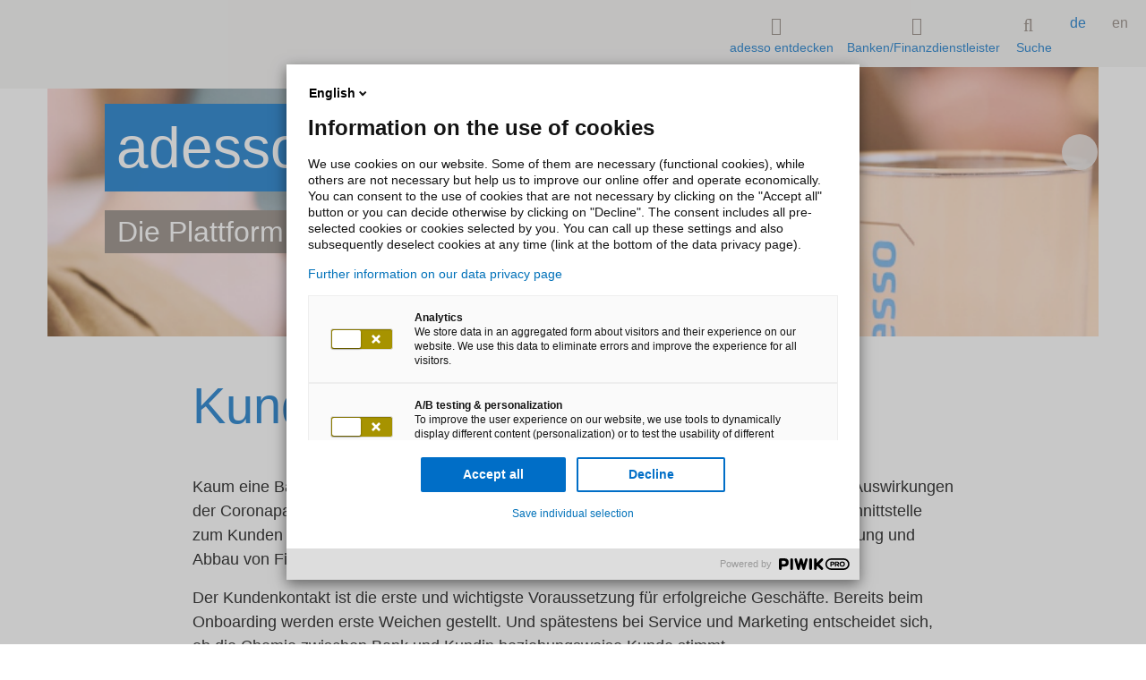

--- FILE ---
content_type: text/html;charset=utf-8
request_url: https://www.adesso.de/de/branchen/banken-finanzdienstleister/leistungen/adesso-financial-platform/index.jsp?sh_uri=/Home
body_size: 11107
content:

	
<!doctype html>
<html class="no-js" lang="de">
	<head>
	<script type="text/javascript">
		window.DY = window.DY || {};
		window.fsIceId = "9876751";
DY.recommendationContext = { type: "OTHER", lng: "de_DE" };
	</script>
		<meta charset="UTF-8">
		<meta http-equiv="x-ua-compatible" content="ie=edge">
		<meta http-equiv="X-UA-Compatible" content="IE=edge">
		<meta http-equiv="expires" content="43200">
		<title>adesso financial platform -  Die Plattform für Banken</title>
		<meta property="og:title" content="adesso financial platform -  Die Plattform für Banken">
		<meta name="twitter:card" content="summary" />
		<meta name="twitter:site" content="@adesso_SE" />
		<meta property="og:type" content="website">
		<meta property="og:image" content="https://www.adesso.de/adesso-de/global/fotos/stills-moods/adesso-glas_W850xH425_CUTOUT.jpg">
		<meta name="description" content="Mit der adesso financial platform (afp) haben Sie umfangreiche Möglichkeiten, um Ihre Kernfunktionen und Prozesse optimal für Nutzerinnen und Nutzer zu gestalten.">
		<meta property="og:description" content="Mit der adesso financial platform (afp) haben Sie umfangreiche Möglichkeiten, um Ihre Kernfunktionen und Prozesse optimal für Nutzerinnen und Nutzer zu gestalten." />
		<meta name="viewport" content="width=device-width, initial-scale=1, maximum-scale=5, user-scalable=no, shrink-to-fit=no">
		<meta name="robots" content="index, follow">
			<meta property="og:url" content="https://www.adesso.de/de/branchen/banken-finanzdienstleister/leistungen/adesso-financial-platform/index.jsp" />
<link rel="alternate" href="https://www.adesso.de/en/adesso-branch-solutions/banken-finanzdienstleister/leistungen/adesso-financial-platform/index.jsp" hreflang="en-GB">
		<link rel="icon" href="/technisches/layout/bilder/favicons/favicon-svg.svg" sizes="any">
		<link rel="apple-touch-icon" href="/technisches/layout/bilder/favicons/apple-touch-icon.png" sizes="180x180">
		<link rel="mask-icon" href="/technisches/layout/bilder/favicons/safari-pinned-tab.svg" color="#5bbad5">
		<!-- <link rel="manifest" href="/technisches/layout/bilder/favicons/manifest-json.json"> -->
		<link rel="icon" href="/technisches/layout/bilder/favicon.ico" sizes="32x32">
		<meta name="msapplication-TileColor" content="#ffffff">
		<meta name="theme-color" content="#ffffff">
			<link rel="dns-prefetch" href="//adesso-group.containers.piwik.pro">
		<link rel="preload" href="/technisches/layout/schriftarten/klavika-regular-woff2.woff2" as="font" type="font/woff2" crossorigin="anonymous"> 
		<link rel="preload" href="/technisches/layout/schriftarten/klavika-medium-woff2.woff2" as="font" type="font/woff2" crossorigin="anonymous">
		<link rel="preload" href="/technisches/layout/schriftarten/klavika-light-woff2.woff2" as="font" type="font/woff2" crossorigin="anonymous">  
		<link rel="stylesheet" href="/technisches/layout/css/fontawesome.css" media="all"> 
		<link rel="stylesheet" href="/technisches/layout/css/base-fs.css?v=3431908" media="all">
		<link rel="stylesheet" href="/technisches/layout/css/style.css?v=3627445" media="screen, speech"> 
		<link rel="stylesheet" href="/technisches/layout/css/druck-css.css?v=1436298" media="print">
			<link rel="alternate" type="application/rss+xml" title="adesso bloggt! " href="https://www.adesso.de/de/news/blog/blog-rss.xml"/>
			<link rel="alternate" type="application/rss+xml" title="News aus der adesso-Welt." href="https://www.adesso.de/de/news/rss-feed.xml"/>
			<script defer type="nomodule" src="https://cdn.adesso-group.com/adwc/1.2.0/cjs/adesso-website-webcomponents.cjs.js"></script>
			<script defer type="module" src="https://cdn.adesso-group.com/adwc/1.2.0/esm/adesso-website-webcomponents.js"></script>
<script>
	if(typeof window.dataLayer === "undefined") {
		window.dataLayer = [];
	}
</script>
	</head><body id="page-top" data-spy="scroll" data-target=".navbar-fixed-top" itemscope itemtype="http://schema.org/WebPage">
<script type="text/javascript">
(function (window, document, dataLayerName, id)
    {
        window[dataLayerName] = window[dataLayerName] || [], window[dataLayerName].push(
            {
                start: (new Date).getTime(),
                event: "stg.start"
            }
        );
        var scripts = document.getElementsByTagName('script')[0],
            tags = document.createElement('script');
        function stgCreateCookie(a, b, c) {
            var d = "";
            if (c)
            {
                var e = new Date;
                e.setTime(e.getTime() + 24 * c * 60 * 60 * 1e3), d = "; expires=" + e.toUTCString()
            }
            document.cookie = a + "=" + b + d + "; path=/"
        }
        var isStgDebug = (window.location.href.match("stg_debug") || document.cookie.match("stg_debug")) && !window.location.href.match("stg_disable_debug");
        stgCreateCookie("stg_debug", isStgDebug ? 1 : "", isStgDebug ? 14 : -1);
        var qP = [];
        dataLayerName !== "dataLayer" && qP.push("data_layer_name=" + dataLayerName), isStgDebug && qP.push("stg_debug");
        var qPString = qP.length > 0 ? ("?" + qP.join("&")) : "";
        tags.async = !0, tags.src = "//adesso-group.containers.piwik.pro/" + id + ".js" + qPString, scripts.parentNode.insertBefore(tags, scripts);
        !function (a, n, i) {
            a[n] = a[n] || {};
            for (var c = 0; c < i.length; c++) !function (i) {
                a[n][i] = a[n][i] || {}, a[n][i].api = a[n][i].api || function ()
                {
                    var a = [].slice.call(arguments, 0);
                    "string" == typeof a[0] && window[dataLayerName].push(
                        {
                            event: n + "." + i + ":" + a[0],
                            parameters: [].slice.call(arguments, 1)
                        }
                    )
                }
            }(i[c])
        }(window, "ppms", ["tm", "cm"]);
    })(window, document, 'dataLayer', '9e31c992-b38a-43a6-8349-d6201d0fc441');
</script><noscript><iframe src="//adesso-group.containers.piwik.pro/9e31c992-b38a-43a6-8349-d6201d0fc441/noscript.html" height="0" width="0" style="display:none;visibility:hidden"></iframe></noscript>
<div class="header-container navbar-fixed-top adesso-nav">
	<div class="container">
		<div class="row">
			<nav id="adesso-topnav">
				<div class="navbar-header page-scroll">
					<button type="button" class="navbar-toggle collapsed adesso-toggle-btn adesso-toggle-animation" data-toggle="collapse" data-target="#defaultNavbar1" aria-expanded="false">
						<span class="adesso-toggle"></span>
					</button>
					<div class="adesso-container">
					<a class="logo page-scroll" href="/de/index.jsp"> 
		<svg class="adesso-logo" role="img" aria-label="Logo adesso">
			<use xlink:href="#adesso-logo-general"></use>
	    </svg>
</a>
					</div>
				</div>
				<div class="collapse navbar-collapse" id="defaultNavbar1">
					<ul id="language" class="nav navbar-nav navbar-right">
				<li class="active ">
					<a href="index.jsp" >de</a>
				</li>
				<li>
					<a href="../../../../../en/adesso-branch-solutions/banken-finanzdienstleister/leistungen/adesso-financial-platform/index.jsp" >en</a>
				</li>
</ul>
					<ul id="adesso-main-navigation" class="nav navbar-nav navbar-right">
								<li class="adesso-toggle-list-elem" id="entdecken">
									<a data-toggle="modal" data-target="#adesso-navigation-modal">
										<i class="adesso-nav-icon fa-thin fa-compass"></i>
										adesso entdecken
									</a>
								</li>
								

<li class="adesso-toggle-list-elem">
	
<a data-toggle="modal" data-target="#adesso-second-navigation-modal" id="branchen-link" style="display: block">
<i class="adesso-nav-icon fa-thin fa-money-bill-1-wave"></i>
Banken/Finanzdienstleister
</a>

</li>

	<li id="adesso-search-list-elem">
			<ad-modal class="top" modal-bg-color="white">
				<a slot="button">
					<i class="adesso-nav-icon fa-thin fa-magnifying-glass"></i>
					Suche
				</a>
				<div slot="modal">
					<ad-searchbar id="adesso-top-nav-search" class="static-suggestions" es-endpoint="https://adesso-group.com" es-engineName="adesso-de-de" action="/de/technisches/suchergebnisse.jsp" show-results="false"></ad-searchbar>
				</div>
			</ad-modal>
	</li>
					</ul>
				</div>
			</nav>
		</div>
	</div>
	<div class="container adesso-rectangle-wrap">
		<div class="col-md-8 adesso-rectangle"></div>
	</div>
</div>
	<div class="modal fade adesso-navigation-modal" id="adesso-navigation-modal" tabindex="-1" role="dialog" aria-labelledby="myModalLabel" aria-hidden="true">
		<div class="modal-dialog" role="document">
			<div class="modal-content">
				<div class="modal-body">
					<div id="adesso-entdecken" class="adesso-nav-section">
						<span data-dismiss="modal" aria-label="Close" data-effect="fadeOut" class="pull-xs-right close adesso-close">x</span> 							
						<div class="row">
							<div class="adesso-container">
							    <ul id="accordion" role="tablist" class="collapse animated fadeIn adesso-accordeon in col-lg-6 adesso-center" aria-multiselectable="true">
				<li class="panel panel-default" >
				<a data-toggle="collapse" data-parent="#accordion" href="#level-2627323" aria-expanded="false" aria-controls="collapseTech" class="selected">
					<span class="adesso-nav-text-wrap">Branchen</span>
					<i class="fa fa-chevron-down"></i>
				</a>
				<!--<ul class="level_0">-->
				<ul id="level-2627323" class="collapse adesso-nav-level-3 animated fadeIn in">
				<li >
				<a href="/de/branchen/automobil/index.jsp" class="active" >
						<i class="adesso-nav-icon fa-thin fa-car"></i>
					Automobil
				</a>
				<!--<ul class="level_1">-->
				<ul id="level-2627324" class="collapse adesso-nav-level-3 animated fadeIn">
				</ul>
				</li>
				<li >
				<a href="/de/branchen/banken-finanzdienstleister/index.jsp" class="selected" >
							<i class="adesso-nav-icon fa-thin fa-money-bill-1-wave"></i>
					Banken/Finanzdienstleister
				</a>
				<!--<ul class="level_1">-->
				<ul id="level-2627798" class="collapse adesso-nav-level-3 animated fadeIn in">
				</ul>
				</li>
				<li >
				<a href="/de/branchen/bauen-und-wohnen/index.jsp" class="active" >
						<i class="adesso-nav-icon fa-thin fa-house-building"></i>
					Bauen und Wohnen
				</a>
				</li>
				<li >
				<a href="/de/branchen/defense/index.jsp" class="active" >
						<i class="adesso-nav-icon fa-thin fa-shield-check"></i>
					Defense
				</a>
				</li>
				<li >
				<a href="/de/branchen/energiewirtschaft/index.jsp" class="active" >
						<i class="adesso-nav-icon fa-thin fa-bolt"></i>
					Energiewirtschaft
				</a>
				<!--<ul class="level_1">-->
				<ul id="level-2627800" class="collapse adesso-nav-level-3 animated fadeIn">
				</ul>
				</li>
				<li >
				<a href="/de/branchen/food-beverage/index.jsp" class="active" >
						<i class="adesso-nav-icon fa-thin fa-apple-whole"></i>
					Food & Beverage
				</a>
				<!--<ul class="level_1">-->
				<ul id="level-2819291" class="collapse adesso-nav-level-3 animated fadeIn">
				</ul>
				</li>
				<li >
				<a href="/de/branchen/gesundheitswesen/index.jsp" class="active" >
						<i class="adesso-nav-icon fa-thin fa-wave-pulse"></i>
					Gesundheitswesen
				</a>
				<!--<ul class="level_1">-->
				<ul id="level-2627802" class="collapse adesso-nav-level-3 animated fadeIn">
				</ul>
				</li>
				<li >
				<a href="/de/branchen/handel/index.jsp" class="active" >
						<i class="adesso-nav-icon fa-thin fa-store"></i>
					Handel
				</a>
				<!--<ul class="level_1">-->
				<ul id="level-2627804" class="collapse adesso-nav-level-3 animated fadeIn">
				</ul>
				</li>
				<li >
				<a href="/de/branchen/life-sciences/index.jsp" class="active" >
						<i class="adesso-nav-icon fa-thin fa-flask"></i>
					Life Sciences
				</a>
				<!--<ul class="level_1">-->
				<ul id="level-2663545" class="collapse adesso-nav-level-3 animated fadeIn">
				</ul>
				</li>
				<li >
				<a href="/de/branchen/lotteriegesellschaften/index.jsp" class="active" >
						<i class="adesso-nav-icon fa-thin fa-clover"></i>
					Lotteriegesellschaften
				</a>
				<!--<ul class="level_1">-->
				<ul id="level-2627806" class="collapse adesso-nav-level-3 animated fadeIn">
				</ul>
				</li>
				<li >
				<a href="/de/branchen/manufacturing-industry/index.jsp" class="active" >
						<i class="adesso-nav-icon fa-thin fa-screwdriver-wrench"></i>
					Manufacturing Industry
				</a>
				<!--<ul class="level_1">-->
				<ul id="level-2665315" class="collapse adesso-nav-level-3 animated fadeIn">
				</ul>
				</li>
				<li >
				<a href="/de/branchen/medien-und-entertainment/index.jsp" class="active" >
						<i class="adesso-nav-icon fa-thin fa-book"></i>
					Medien und Entertainment 
				</a>
				<!--<ul class="level_1">-->
				<ul id="level-2772181" class="collapse adesso-nav-level-3 animated fadeIn">
				</ul>
				</li>
				<li >
				<a href="/de/branchen/messegesellschaften/index.jsp" class="active" >
						<i class="adesso-nav-icon fa-thin fa-landmark-flag"></i>
					Messegesellschaften
				</a>
				<!--<ul class="level_1">-->
				<ul id="level-2628592" class="collapse adesso-nav-level-3 animated fadeIn">
				</ul>
				</li>
				<li >
				<a href="/de/branchen/mobility-and-logistics/index.jsp" class="active" >
						<i class="adesso-nav-icon fa-thin fa-forklift"></i>
					Mobility and Logistics
				</a>
				<!--<ul class="level_1">-->
				<ul id="level-3036815" class="collapse adesso-nav-level-3 animated fadeIn">
				</ul>
				</li>
				<li >
				<a href="/de/branchen/oeffentliche-verwaltung/index.jsp" class="active" >
						<i class="adesso-nav-icon fa-thin fa-building-columns"></i>
					Öffentliche Verwaltung
				</a>
				<!--<ul class="level_1">-->
				<ul id="level-2627812" class="collapse adesso-nav-level-3 animated fadeIn">
				</ul>
				</li>
				<li >
				<a href="/de/branchen/sports/index.jsp" class="active" >
						<i class="adesso-nav-icon fa-thin fa-futbol"></i>
					Sports
				</a>
				<!--<ul class="level_1">-->
				<ul id="level-2714817" class="collapse adesso-nav-level-3 animated fadeIn">
				</ul>
				</li>
				<li >
				<a href="/de/branchen/verkehrsbetriebe/index.jsp" class="active" >
						<i class="adesso-nav-icon fa-thin fa-train-tram"></i>
					Verkehrsbetriebe
				</a>
				<!--<ul class="level_1">-->
				<ul id="level-2627814" class="collapse adesso-nav-level-3 animated fadeIn">
				</ul>
				</li>
				<li >
				<a href="/de/branchen/versicherungen/index.jsp" class="active" >
						<i class="adesso-nav-icon fa-thin fa-shield"></i>
					Versicherungen
				</a>
				<!--<ul class="level_1">-->
				<ul id="level-2627816" class="collapse adesso-nav-level-3 animated fadeIn">
				</ul>
				</li>
				<li >
				<a href="/de/branchen/weitere-branchen/index.jsp" class="active" >
					Weitere Branchen
				</a>
				</li>
				</ul>
				</li>
				<li class="panel panel-default" >
				<a data-toggle="collapse" data-parent="#accordion" href="#level-2627912" aria-expanded="false" aria-controls="collapseTech">
					<span class="adesso-nav-text-wrap">Impulse</span>
					<i class="fa fa-chevron-down"></i>
				</a>
				<!--<ul class="level_0">-->
				<ul id="level-2627912" class="collapse adesso-nav-level-3 animated fadeIn">
				<li >
				<a href="/de/impulse/digitale-souveraenitaet/index.jsp" class="active" >
					Digitale Souveränität 
				</a>
				</li>
				<li >
				<a href="/de/impulse/zukunftssicher/index.jsp" class="active" >
					Zukunfts:sicher
				</a>
				<!--<ul class="level_1">-->
				<ul id="level-3049727" class="collapse adesso-nav-level-3 animated fadeIn">
				</ul>
				</li>
				<li >
				<a href="/de/impulse/new-school-of-ai/index.jsp" class="active" >
					New School of AI
				</a>
				</li>
				<li >
				<a href="/de/impulse/automatisierung/index.jsp" class="active" >
					Automatisierung
				</a>
				<!--<ul class="level_1">-->
				<ul id="level-3103399" class="collapse adesso-nav-level-3 animated fadeIn">
				</ul>
				</li>
				<li >
				<a href="/de/impulse/customer-centricity/index.jsp" class="active" >
					Customer Centricity
				</a>
				<!--<ul class="level_1">-->
				<ul id="level-2966839" class="collapse adesso-nav-level-3 animated fadeIn">
				</ul>
				</li>
				<li >
				<a href="/de/impulse/data-driven-enterprise/index.jsp" class="active" >
					Data Driven
				</a>
				<!--<ul class="level_1">-->
				<ul id="level-2968686" class="collapse adesso-nav-level-3 animated fadeIn">
				</ul>
				</li>
				<li >
				<a href="/de/impulse/digital-manufacturing/index.jsp" class="active" >
					Digital Manufacturing
				</a>
				<!--<ul class="level_1">-->
				<ul id="level-3064492" class="collapse adesso-nav-level-3 animated fadeIn">
				</ul>
				</li>
				<li >
				<a href="/de/impulse/future-software-development/index.jsp" class="active" >
					Future Software Development
				</a>
				<!--<ul class="level_1">-->
				<ul id="level-3101052" class="collapse adesso-nav-level-3 animated fadeIn">
				</ul>
				</li>
				<li >
				<a href="/de/impulse/generative-ai/index.jsp" class="active" >
					Generative AI
				</a>
				<!--<ul class="level_1">-->
				<ul id="level-2947234" class="collapse adesso-nav-level-3 animated fadeIn">
				</ul>
				</li>
				<li >
				<a href="/de/impulse/it-transformation/index.jsp" class="active" >
					IT-Transformation
				</a>
				<!--<ul class="level_1">-->
				<ul id="level-3054125" class="collapse adesso-nav-level-3 animated fadeIn">
				</ul>
				</li>
				<li >
				<a href="/de/impulse/security/index.jsp" class="active" >
					Security
				</a>
				<!--<ul class="level_1">-->
				<ul id="level-3057534" class="collapse adesso-nav-level-3 animated fadeIn">
				</ul>
				</li>
				</ul>
				</li>
				<li class="panel panel-default" >
				<a data-toggle="collapse" data-parent="#accordion" href="#level-2627991" aria-expanded="false" aria-controls="collapseTech">
					<span class="adesso-nav-text-wrap">Services</span>
					<i class="fa fa-chevron-down"></i>
				</a>
				<!--<ul class="level_0">-->
				<ul id="level-2627991" class="collapse adesso-nav-level-3 animated fadeIn">
				<li >
				<a href="/de/services/managed-services/index.jsp" class="active" >
					Managed Services
				</a>
				<!--<ul class="level_1">-->
				<ul id="level-2628797" class="collapse adesso-nav-level-3 animated fadeIn">
				</ul>
				</li>
				<li >
				<a href="/de/services/data-and-analytics/index.jsp" class="active" >
					Data and Analytics
				</a>
				<!--<ul class="level_1">-->
				<ul id="level-2668272" class="collapse adesso-nav-level-3 animated fadeIn">
				</ul>
				</li>
				<li >
				<a href="/de/services/digitale-barrierefreiheit/index.jsp" class="active" >
					Digitale Barrierefreiheit
				</a>
				</li>
				<li >
				<a href="/de/services/digital-experience-customer-experience/index.jsp" class="active" >
					Digital & Customer Experience
				</a>
				</li>
				<li >
				<a href="/de/services/digitale-identitaeten/index.jsp" class="active" >
					Digitale Identitäten
				</a>
				</li>
				<li >
				<a href="/de/services/interaction-room/index.jsp" class="active" >
					Interaction Room
				</a>
				</li>
				<li >
				<a href="/de/services/itmc/index.jsp" class="active" >
					IT-Management Consulting
				</a>
				<!--<ul class="level_1">-->
				<ul id="level-2627993" class="collapse adesso-nav-level-3 animated fadeIn">
				</ul>
				</li>
				<li >
				<a href="/de/services/mobile-solutions/index.jsp" class="active" >
					Mobile Solutions
				</a>
				</li>
				<li >
				<a href="/de/services/organisationsberatung/index.jsp" class="active" >
					Organisationsberatung
				</a>
				</li>
				<li >
				<a href="/de/services/security-services/index.jsp" class="active" >
					Security Services
				</a>
				<!--<ul class="level_1">-->
				<ul id="level-2815531" class="collapse adesso-nav-level-3 animated fadeIn">
				</ul>
				</li>
				<li >
				<a href="/de/services/smartshore/index.jsp" class="active" >
					SmartShore
				</a>
				<!--<ul class="level_1">-->
				<ul id="level-2627916" class="collapse adesso-nav-level-3 animated fadeIn">
				</ul>
				</li>
				<li >
				<a href="/de/services/sustainable-business/index.jsp" class="active" >
					Sustainable Business
				</a>
				<!--<ul class="level_1">-->
				<ul id="level-3037576" class="collapse adesso-nav-level-3 animated fadeIn">
				</ul>
				</li>
				<li >
				<a href="/de/services/weitere-services/index.jsp" class="active" >
					Weitere Services
				</a>
				</li>
				</ul>
				</li>
				<li class="panel panel-default" >
				<a data-toggle="collapse" data-parent="#accordion" href="#level-2627337" aria-expanded="false" aria-controls="collapseTech">
					<span class="adesso-nav-text-wrap">Technologie-Plattformen</span>
					<i class="fa fa-chevron-down"></i>
				</a>
				<!--<ul class="level_0">-->
				<ul id="level-2627337" class="collapse adesso-nav-level-3 animated fadeIn">
				<li >
				<a href="/de/technologien/adesso-business-cloud/index.jsp" class="active" >
					adesso business cloud
				</a>
				</li>
				<li >
				<a href="/de/technologien/aws/index.jsp" class="active" >
					AWS
				</a>
				<!--<ul class="level_1">-->
				<ul id="level-2920666" class="collapse adesso-nav-level-3 animated fadeIn">
				</ul>
				</li>
				<li >
				<a href="/de/technologien/cloud/index.jsp" class="active" >
					Cloud Transformation
				</a>
				<!--<ul class="level_1">-->
				<ul id="level-2754185" class="collapse adesso-nav-level-3 animated fadeIn">
				</ul>
				</li>
				<li >
				<a href="/de/technologien/google/index.jsp" class="active" >
					Google
				</a>
				<!--<ul class="level_1">-->
				<ul id="level-2765662" class="collapse adesso-nav-level-3 animated fadeIn">
				</ul>
				</li>
				<li >
				<a href="/de/technologien/microsoft/index.jsp" class="active" >
					Microsoft
				</a>
				<!--<ul class="level_1">-->
				<ul id="level-2627908" class="collapse adesso-nav-level-3 animated fadeIn">
				</ul>
				</li>
				<li >
				<a href="/de/technologien/salesforce/index.jsp" class="active" >
					Salesforce
				</a>
				</li>
				<li >
				<a href="/de/technologien/sap/index.jsp" class="active" >
					SAP
				</a>
				<!--<ul class="level_1">-->
				<ul id="level-2627909" class="collapse adesso-nav-level-3 animated fadeIn">
				</ul>
				</li>
				<li >
				<a href="/de/technologien/servicenow/index.jsp" class="active" >
					ServiceNow
				</a>
				</li>
				<li >
				<a href="/de/technologien/weitere-technologie-plattformen/index.jsp" class="active" >
					Weitere Technologie-Plattformen
				</a>
				</li>
				</ul>
				</li>
				<li class="panel panel-default" >
				<a data-toggle="collapse" data-parent="#accordion" href="#level-2627940" aria-expanded="false" aria-controls="collapseTech">
					<span class="adesso-nav-text-wrap">Unternehmen</span>
					<i class="fa fa-chevron-down"></i>
				</a>
				<!--<ul class="level_0">-->
				<ul id="level-2627940" class="collapse adesso-nav-level-3 animated fadeIn">
				<li >
				<a href="/de/unternehmen/ueber-adesso/index.jsp" class="active" >
					Über adesso
				</a>
				</li>
				<li >
				<a href="https://www.adesso.de/meilensteine/" class="active" target="_self" >
					Meilensteine
				</a>
				</li>
				<li >
				<a href="/de/unternehmen/management/index.jsp" class="active" >
					Management
				</a>
				</li>
				<li >
				<a href="/de/unternehmen/standorte/index.jsp" class="active" >
					Standorte
				</a>
				</li>
				<li >
				<a href="/de/unternehmen/adesso-and-you/index.jsp" class="active" >
					adesso and you - Unsere Top-Referenzen
				</a>
				</li>
				<li >
				<a href="/de/unternehmen/forschung/index.jsp" class="active" >
					Innovation und Forschung
				</a>
				</li>
				<li >
				<a href="/de/unternehmen/nachhaltigkeit/index.jsp" class="active" >
					Nachhaltigkeit
				</a>
				</li>
				<li >
				<a href="/de/unternehmen/diversity/index.jsp" class="active" >
					Diversity, Equity & Inclusion bei adesso
				</a>
				</li>
				<li >
				<a href="/de/unternehmen/it-spielmacher/index.jsp" class="active" >
					BVB-Partnerschaft
				</a>
				</li>
				</ul>
				</li>
				<li class="panel panel-default" >
				<a data-toggle="collapse" data-parent="#accordion" href="#level-2627948" aria-expanded="false" aria-controls="collapseTech">
					<span class="adesso-nav-text-wrap">Jobs & Karriere</span>
					<i class="fa fa-chevron-down"></i>
				</a>
				<!--<ul class="level_0">-->
				<ul id="level-2627948" class="collapse adesso-nav-level-3 animated fadeIn">
				<li >
				<a href="https://jobs.adesso-group.com/" class="active" target="_self" >
					Unsere Stellenangebote
				</a>
				</li>
				<li >
				<a href="/de/jobs-karriere/top-employer/index.jsp" class="active" >
					adesso ist Top Employer
				</a>
				</li>
				<li >
				<a href="/de/jobs-karriere/einstiegsmoeglichkeiten/index.jsp" class="active" >
					 Einstiegsmöglichkeiten
				</a>
				</li>
				<li >
				<a href="/de/jobs-karriere/start/index-2.jsp" class="active" >
					Start
				</a>
				</li>
				<li >
				<a href="/de/jobs-karriere/karriere-adesso-group.jsp" class="active" >
					Karriere in der adesso Group
				</a>
				</li>
				<li >
				<a href="/de/jobs-karriere/arbeitswelt/index.jsp" class="active" >
					Arbeitswelt
				</a>
				</li>
				<li >
				<a href="/de/jobs-karriere/entwicklung/index.jsp" class="active" >
					Entwicklung
				</a>
				</li>
				<li >
				<a href="/de/jobs-karriere/care-4-adessi/index.jsp" class="active" >
					care[4]adessi 
				</a>
				</li>
				<li >
				<a href="/de/jobs-karriere/faqs/index.jsp" class="active" >
					FAQs und Bewerbungsprozess
				</a>
				</li>
				</ul>
				</li>
				<li class="panel panel-default" >
				<a data-toggle="collapse" data-parent="#accordion" href="#level-2627981" aria-expanded="false" aria-controls="collapseTech">
					<span class="adesso-nav-text-wrap">News Center</span>
					<i class="fa fa-chevron-down"></i>
				</a>
				<!--<ul class="level_0">-->
				<ul id="level-2627981" class="collapse adesso-nav-level-3 animated fadeIn">
				<li >
				<a href="/de/news/presse/uebersichtsseite-pressemitteilungen.jsp" class="active" >
					News
				</a>
				</li>
				<li >
				<a href="/de/news/blog/index.jsp" class="active" >
					Blog
				</a>
				</li>
				<li >
				<a href="/de/unternehmen/downloads/index.jsp" class="active" >
					Downloads
				</a>
				</li>
				<li >
				<a href="/de/news/podcasts-adesso/index.jsp" class="active" >
					Podcasts@adesso
				</a>
				</li>
				<li >
				<a href="/de/news/veranstaltungen/veranstaltungen.jsp" class="active" >
					Veranstaltungen
				</a>
				<!--<ul class="level_1">-->
				<ul id="level-2627985" class="collapse adesso-nav-level-3 animated fadeIn">
				</ul>
				</li>
				<li >
				<a href="/de/news/it-tacheles-digitale-souveraenitaet/index.jsp" class="active" >
					IT-Tacheles - Digitale Souveränität
				</a>
				</li>
				</ul>
				</li>
				<li class="panel panel-default" >
				<a href="/de/kontakt/index.jsp" class="active" >
					Kontakt
				</a>
				</li>
								</ul>
							</div>
						</div>
						<div class="adesso-mobile-hidden">
						<article class="adesso-container adesso-cards teaser-modul-3-3">
</article>
						</div>
						<div class="adesso-mobile-hidden">
							<div class="flex justify-end">
								<a id="adesso-entdecken-jump2modal" class="page-scroll adesso-jump2top circle-icon bg-secondary-mustard" href="#adesso-top-target" title="scroll to top" aria-label="scroll to top">
									<i class="fa fa-chevron-up"></i>
								</a>
							</div>
						</div>
					</div>
				</div>
			</div>
			<svg width="100%" height="20" title="">
				<use xlink:href="#color_bar_blue"></use>
			</svg>
		</div>
	</div> 

<div id="adesso-second-navigation-modal" class="modal animated fadeIn fade adesso-lob-modal adesso-navigation-modal" tabindex="-1" role="dialog" aria-labelledby="adesso-second-navigation-modal" aria-hidden="true">
	<div class="modal-dialog" role="document">
		<div class="modal-content">
			<div class="modal-body">
				<div class="adesso-nav-section">
					<span data-dismiss="modal" aria-label="Close" data-effect="fadeOut" class="pull-xs-right close adesso-close">x</span>						
					<div class="row">
						<div class="adesso-container">
						    <ul role="tablist" class="adesso-modal-accordion collapse animated fadeIn adesso-accordeon in col-lg-6 adesso-center" aria-multiselectable="true">
						    
<li class="panel panel-default">
<a class="adesso-modal-accordion-headline" href="/de/branchen/banken-finanzdienstleister/index.jsp">
<i class="adesso-nav-icon fa-thin fa-money-bill-1-wave"></i>
<span class="adesso-nav-text-wrap"> Banken/Finanzdienstleister</span>
</a>
</li>

							
<li class="panel panel-default" >
<a data-toggle="collapse" href="#level-2627825" aria-expanded="false" aria-controls="level-2627825">
<span class="adesso-nav-text-wrap">Leistungen</span>
<i class="fa fa-chevron-down"></i>
</a>
<ul id="level-2627825" class="collapse adesso-nav-level-3 animated fadeIn">
<li >
<a href="/de/branchen/banken-finanzdienstleister/leistungen/digitale-kundenschnittstellen/index.jsp" >Digitale Kundenschnittstellen</a>
</li>
<li >
<a href="/de/branchen/banken-finanzdienstleister/leistungen/investitionen-in-digitale-technologien/index.jsp" >Investitionen in digitale Technologien</a>
</li>
<li >
<a href="/de/branchen/banken-finanzdienstleister/leistungen/it-modernisierung-und-prozessoptimierung/index.jsp" >IT-Modernisierung und Prozessoptimierung</a>
</li>
<li >
<a href="/de/branchen/banken-finanzdienstleister/leistungen/plattformoekonomie/index.jsp" >Plattformökonomie</a>
</li>
</ul>
</li>
<li class="panel panel-default" >
<a href="/de/branchen/banken-finanzdienstleister/referenzen/index.jsp" >Referenzen</a>
</li>
<li class="panel panel-default" >
<a href="/de/branchen/banken-finanzdienstleister/kontakt/kontakt-banking.jsp" >Kontakt</a>
</li>
<li class="panel panel-default" >
<a href="/de/branchen/banken-finanzdienstleister/webinar-adesso-und-servicenow/index.jsp" >Webinar adesso und ServiceNow</a>
</li>

							</ul>
						</div>
					</div>
				</div>
			</div>
		</div>
		<svg width="100%" height="20" title="">
			<use xlink:href="#color_bar_blue"></use>
		</svg>
	</div>
</div>

		<div id="adesso-content" class="container-fluid" >
	<noscript>
		<div class="adesso-text-formate">
			<div class="row p-t-6">
				<div class="adesso-container">
					<div class="col-xl-8 adesso-center p-b-3 p-l-0 p-r-0">
						<span class="h4">JavaScript nicht unterstützt oder deaktiviert. Der von Ihnen verwendete Webbrowser unterstützt entweder kein JavaScript oder es wurde die Verwendung von JavaScript deaktiviert. Bitte aktivieren Sie JavaScript für die einwandfreie Nutzung dieser Webseite.</span>
					</div>
				</div>
			</div>
		</div>
	</noscript>
			<main>
				<div class="anchor" aria-hidden><a id="anchor_imageheader_1" class="sprungmarke" aria-disabled="true" tabindex="-1"></a></div><section class="component imageheader h50 bgZoom m-b-3">
<div class="imageheader--image ">
<picture>
<source srcset="/adesso-de/global/fotos/stills-moods/adesso-glas_W2560xH1440_CUTOUT.jpg" media="(min-width: 1440px)">
<source srcset="/adesso-de/global/fotos/stills-moods/adesso-glas_W1920xH1280_CUTOUT.jpg" media="(min-width: 769px)">
<source srcset="/adesso-de/global/fotos/stills-moods/adesso-glas_W800xH600_CUTOUT.jpg 1x, /adesso-de/global/fotos/stills-moods/adesso-glas_W1920xH1280_CUTOUT.jpg 2x" media="(max-width: 768px)">
<img src="/adesso-de/global/fotos/stills-moods/adesso-glas_W800xH600_CUTOUT.jpg" srcset="/adesso-de/global/fotos/stills-moods/adesso-glas_W800xH600_CUTOUT.jpg 1x, /adesso-de/global/fotos/stills-moods/adesso-glas_W1920xH1280_CUTOUT.jpg 2x" decoding="async" alt="Illustration eines Bankgebäudes" title="Illustration eines Bankgebäudes" >
</picture>
</div>
<div class="imageheader--heading ">
<h1 class="headline"><span>adesso financial platform</span></h1>
<h2 class="subline"><span>Die Plattform für den Finanzsektor</span></h2>
</div>
</section><div class="anchor" aria-hidden><a id="anchor_ueberschrift_4" class="sprungmarke" aria-disabled="true" tabindex="-1"></a></div>
<div class="component headline-module text-width text-start themed highlight-primary-blue "> <h3 class=" h2 " > Kundennähe durch Portale </h3> </div>
<div class="anchor" aria-hidden><a id="anchor_text___bild_2" class="sprungmarke" aria-disabled="true" tabindex="-1"></a></div>
<section class="component themed  m-t-3"> 
	<div class="text-image">
		<div class="component text-width " >
			<div class="textcontent valign-top align-left ">
				<div>
					<div class="text">
						<p>Kaum eine Bank oder ein Finanzdienstleister ist (aktuell) ohne Digitalisierungsvorhaben. Die Auswirkungen der Coronapandemie haben einen wesentlichen Beitrag in Richtung Digitalisierung an der Schnittstelle zum Kunden beigetragen. Wir sehen Portale als große Chance für Banken, trotz Automatisierung und Abbau von Filialen, wieder mehr Nähe zum Kunden zu gewinnen. </p><p>Der Kundenkontakt ist die erste und wichtigste Voraussetzung für erfolgreiche Geschäfte. Bereits beim Onboarding werden erste Weichen gestellt. Und spätestens bei Service und Marketing entscheidet sich, ob die Chemie zwischen Bank und Kundin beziehungsweise Kunde stimmt. </p><p>Auf dem Weg zu einem Portal haben wir bereits eine Reihe von namhaften Kunden aus der Banken- und Finanzdienstleistungsbranche begleitet.</p>
<h4>
	<br>adesso financial platform
</h4>
<p>Die adesso financial platform (afp) ist die Plattform für den Finanzsektor. Die Lösung basiert auf hochmoderner Softwarearchitektur und bietet umfangreiche Möglichkeiten, Kernfunktionen und Prozesse optimal für Nutzerinnen und Nutzer zu gestalten. Fertige Bausteine ermöglichen eine individuelle Nutzung „Out of the box“. </p>
					</div>
				</div>
			</div>
		</div>
	</div>
</section><div class="anchor" aria-hidden><a id="anchor_video_absatz_1" class="sprungmarke" aria-disabled="true" tabindex="-1"></a></div>
	<div class="adesso-text-formate adesso-primary-grey"  ">
			<div class="row p-t-2">
				<div class="adesso-container">
					<div class="col-xl-8 p-b-3 p-l-0 p-r-0 adesso-center">
<div class="video-container"> <video preload="none" width="900" height="500" class="video" poster="/adesso-de/global/videos/banking/adesso-financial-platform-vorschaubild_W1920xH1080_CUTOUT.jpg" controls> <source src="../../../../../adesso-de/global/videos/banking/adesso-financial-platform-adesso-se.mp4"></source> </video> </div>
					</div>
				</div>
			</div>
	</div>
<div class="anchor" aria-hidden><a id="anchor_abstandshalter_2" class="sprungmarke" aria-disabled="true" tabindex="-1"></a></div><hr class="spacer md" /><div class="anchor" aria-hidden><a id="anchor_ueberschrift" class="sprungmarke" aria-disabled="true" tabindex="-1"></a></div>
<div class="component headline-module text-width text-start themed highlight-primary-blue "> <h3 class=" h2 " > Ein erster Überblick oder die Details? </h3> </div>
<div class="anchor" aria-hidden><a id="anchor_ueberschrift_1" class="sprungmarke" aria-disabled="true" tabindex="-1"></a></div>
<div class="component headline-module text-width text-start themed highlight-primary-blue "> <h3 class=" h3 " > Ausführliche Informationen zu unserer Lösung </h3> </div>
<div class="anchor" aria-hidden><a id="anchor_abstandshalter_3" class="sprungmarke" aria-disabled="true" tabindex="-1"></a></div><hr class="spacer sm" /><div class="anchor" aria-hidden><a id="anchor_timeline" class="sprungmarke" aria-disabled="true" tabindex="-1"></a></div>
<div class="component themed m-b-3">
<section class="component text-width">
	<div class="timeline" data-vertical-start-position="left" data-vertical-trigger="150px">
	    <div class="timeline__wrap">
	    	<div class="timeline__items">
	            <div class="timeline__item">
						<span class="adesso-icon-empty adesso-icon-wrap">
						</span>
	                <div class="timeline__content">
		                <article>
									<div class="text-image-teaser--content">
									</div>	
								<div class="text-image-teaser--content flex dir-column">
									<div class="text-image-teaser--text">
										<h5>Für einen ersten Überblick</h5><p>Portale und Plattformen dienen Kunden als erste und wichtige Informationsquelle für ihre Bankgeschäfte. Die adesso financial platform bietet umfangreiche Möglichkeiten an, Kernfunktionen und Prozesse optimal für die Nutzer zu gestalten. </p><p><a class="adesso-btn  " href="/adesso-de/adesso-de/branchen/banken-finanzdienstleister/sheets/service-sheet-adesso-baut-digitale-banken-die-plattform-fuer-den-finanzsektor-im-ueberblick.pdf" target="_self" >Erfahren Sie mehr </a></p>
									</div>
								</div>
						</article>
	                </div>
	            </div>
	            <div class="timeline__item">
						<span class="adesso-icon-empty adesso-icon-wrap">
						</span>
	                <div class="timeline__content">
		                <article>
									<div class="text-image-teaser--content">
									</div>	
								<div class="text-image-teaser--content flex dir-column">
									<div class="text-image-teaser--text">
										<h5>Für Technikinteressierte</h5><p>Moderne und leistungsfähige Portale im B2C- &amp; B2B-Umfeld lassen sich – dank erprobter Vorgehensweisen - schnell erstellen. Wir ermöglichen eine Einführung und Anpassung in einem agilen Prozess, inklusive der Integrati- on von 3rd Party Anwendungen.</p><p><a class="adesso-btn  " href="/adesso-de/adesso-de/branchen/banken-finanzdienstleister/sheets/service-sheet-adesso-baut-digitale-banken-moderne-technologie-fuer-e2e-digitalisierung.pdf" target="_self" >Erfahren Sie mehr </a></p>
									</div>
								</div>
						</article>
	                </div>
	            </div>
	            <div class="timeline__item">
						<span class="adesso-icon-empty adesso-icon-wrap">
						</span>
	                <div class="timeline__content">
		                <article>
									<div class="text-image-teaser--content">
									</div>	
								<div class="text-image-teaser--content flex dir-column">
									<div class="text-image-teaser--text">
										<h5>Für Verantworliche aus Marketing und Vertrieb</h5><p>Banken orientieren sich neu – zwischen Digitalisierungsdruck, wachsender Konkurrenz durch FinTechs, disruptiven Plattform-Anbietern wie Amazon oder Google und sich wan- delnden Kundenbedürfnissen.</p><p><a class="adesso-btn  " href="/adesso-de/adesso-de/branchen/banken-finanzdienstleister/sheets/service-sheet-adesso-baut-digitale-banken-ihre-vorteile-fuer-vertrieb-und-marketing.pdf" target="_self" >Erfahren Sie mehr </a></p>
									</div>
								</div>
						</article>
	                </div>
	            </div>
	        </div>
	    </div>
	</div>
</section>
</div>
<div class="anchor" aria-hidden><a id="anchor_video_absatz" class="sprungmarke" aria-disabled="true" tabindex="-1"></a></div>
	<div class="adesso-text-formate adesso-primary-grey"  ">
			<div class="row p-t-2">
				<div class="adesso-container">
					<div class="col-xl-8 p-b-3 p-l-0 p-r-0 adesso-center">
<div class="video-container"> <video preload="none" width="900" height="500" class="video" poster="/adesso-de/global/videos/banking/banking-adessofinancialplatform-eliakopoulos_W1920xH1080_CUTOUT.png" controls> <source src="../../../../../adesso-de/global/videos/banking/banking-adessofinancialplatform-eliakopoulos.mp4"></source> </video> </div>
					</div>
				</div>
			</div>
	</div>
<div class="anchor" aria-hidden><a id="anchor_abstandshalter_1" class="sprungmarke" aria-disabled="true" tabindex="-1"></a></div><hr class="spacer lg" /><div class="anchor" aria-hidden><a id="anchor_ueberschrift_2" class="sprungmarke" aria-disabled="true" tabindex="-1"></a></div>
<div class="component headline-module text-width text-center themed highlight-primary-blue "> <h3 class=" h2 " > Flexibilität und Time to market </h3> </div>
<div class="anchor" aria-hidden><a id="anchor_ueberschrift_3" class="sprungmarke" aria-disabled="true" tabindex="-1"></a></div>
<div class="component headline-module text-width text-center themed highlight-primary-blue "> <h3 class=" h5 " > Die Umsetzungsvorteile der adesso financial platform </h3> </div>
<div class="anchor" aria-hidden><a id="anchor_text___bild_teaser_raster" class="sprungmarke" aria-disabled="true" tabindex="-1"></a></div>
<div class="component themed bg-white adesso-clearer">
	<section class="center-container flex ">
		<div class="teaser--items ">
			<div class="flex center-container">
<article data-filter="" class="teaser-grid-item text-image-teaser themed bg-tertiary-grey--lighter" >
		<div class="text-image-teaser--header">
		</div>
		<div class="text-image-teaser--content flex dir-column" >
				<header>
						<h3 class="text-image-teaser--headline" >Flexibel und erweiterbar</h3>
				</header>
			<div class="teaser-grid-item--text">
				<p>Die adesso financial platform dient als Basis für den flexiblen, kostengünstigen und erweiterbaren Aufbau Ihrer Geschäftsanwendungen. Sie erlaubt die nahtlose Integration der gewünschten fachlichen sowie benutzerorientierten Funktionalitäten.</p>
			</div>
		</div>
</article>
<article data-filter="" class="teaser-grid-item text-image-teaser themed bg-tertiary-grey--lighter" >
		<div class="text-image-teaser--header">
		</div>
		<div class="text-image-teaser--content flex dir-column" >
				<header>
						<h3 class="text-image-teaser--headline" >Time to market</h3>
				</header>
			<div class="teaser-grid-item--text">
				<p>Moderne und leistungsfähige Portale im B2C- und B2B-Umfeld lassen sich – dank erprobter Vorgehensweisen - schnell erstellen. Wir ermöglichen eine Einführung und Anpassung in einen agilen Prozess, inklusive der Integration von 3rd-Party-Anwendungen. Vom PoC bis zum MVP in drei bis sechs Monaten.</p>
			</div>
		</div>
</article>
			</div>
		</div>
	</section>
</div>
<div class="anchor" aria-hidden><a id="anchor_seitenstoerer" class="sprungmarke" aria-disabled="true" tabindex="-1"></a></div>
<section class="component full-width-container m-b-3 small ">
		<div class="full-width-container--inner fullsize themed bg-white highlight-primary-blue">
			<div class="full-width-container--contentwrapper text-to-image-grid image-left ">
				<div style='max-width: 850px;' class="textcontent valign-center">
					<div>
						<h2>Unser Angebot</h2><h5>Gerne stellen wir Ihnen unsere Projektbeispiele aus folgenden Bereichen vor und zeigen Ihnen unser etabliertes Vorgehen.</h5><p><ul class="ul"><li><div>Kundenportal inklusive digitaler Beratungsstrecke,</div></li><li><div>Finanzinformationsportal / Börsenportal,</div></li><li><div>Abwicklung der Emission von Schuldscheindarlehen auf einer Blockchain-Plattform,</div></li><li><div>Vertriebsportale für Kreditvergaben und</div></li><li><div>portalbasierter Bankenarbeitsplatz zur Beratung von Firmenkunden inklusive Antragsstrecke</div></li></ul></p>
					</div>
				</div>
	<section class="adesso-lottie-animation component  text-width">
			<lottie-player src="../../../../../adesso-de/global/lottie/graph.json" background="transparent" speed="1" style="width:100%; height:100%; margin: 0 auto;" loop autoplay></lottie-player>
	</section>	
			</div>
		</div>
</section>
<div class="anchor" aria-hidden><a id="anchor_abstandshalter" class="sprungmarke" aria-disabled="true" tabindex="-1"></a></div><hr class="spacer md" /><div class="anchor" aria-hidden><a id="anchor_kontakt" class="sprungmarke" aria-disabled="true" tabindex="-1"></a></div><section class="component contacts m-b-3 text-width themed">
		<div>
				<h3 class="highlight-secondary-mustard">
					Sie haben Fragen?
				</h3>
				<p>Sie haben Fragen zur adesso financial platform oder möchten mehr über unsere Lösung erfahren? Sprechen Sie uns an.</p>
		</div>
		<div>
<article class="contact" itemscope itemtype="http://schema.org/Person">
	<div class="flex">
		<div class="contact-image">
			<picture>
				<img srcset="/adesso-de/global/fotos/portraits/dionysis-eliakopoulos_W200xH200_CUTOUT.jpg 1x, /adesso-de/global/fotos/portraits/dionysis-eliakopoulos_W640xH640_CUTOUT.jpg 2.5x" class="tick" decoding="async" loading="lazy" alt="Dionysis Eliakopoulos" />
			</picture>
		</div>
		<div class="contact-info flex dir-column justify-center">
			<p class="flex dir-column">
					<strong>Business Unit Lead</strong>
				<span itemprop="name">
Dionysis
Eliakopoulos
</span>
					<a href="mailto:banking@adesso.de"><span itemprop="email">banking@adesso.de</span></a>
			</p>
		</div>
	</div>
</article>
		</div>
		<a href="../../kontakt/kontakt-banking.jsp" class="adesso-btn adesso-primary-blue">Kontakt</a>
</section>
			</main>
	<div class="adesso-modul-fixed-pos-wrap">
		<div class="adesso-modul-fixed-pos share">
			<div id="adesso-sharing-modul" class="adesso-social-media-bar pull-md-right animated fadeIn in">
				<div class="adesso-background">
					<p class="col-sm-12 adesso-share-text adesso-text-center">
						Diese Seite teilen
					</p>
					<p class="adesso-link-icons">
						<!-- facebook -->
	<a class="adesso-social-share-link social-icon adesso-social-share-facebook animated fadeIn in" target="_blank" href="https://www.facebook.com/sharer/sharer.php?u=###url###">
		<svg class="adesso-social-media-elem">
			<use xlink:href="#adesso--facebook-uni-color" />
		</svg>
	</a>
<!-- twitter -->
<!-- xing -->
	<a class="adesso-social-share-link social-icon adesso-social-share-xing animated fadeIn in" target="_blank" href="https://www.xing.com/social/share/spi?url=###url###">
		<svg class="adesso-social-media-elem">
			<use xlink:href="#adesso--xing-uni-color" />
		</svg>
	</a>
<!-- linkedin -->
	<a class="adesso-social-share-link social-icon adesso-social-share-linkedin animated fadeIn in" target="_blank" href="http://www.linkedin.com/shareArticle?mini=true&url=###url###">
		<svg class="adesso-social-media-elem">
			<use xlink:href="#adesso--linkedin-uni-color" />
		</svg>
	</a>
<!-- e-Mail -->
	<a class="adesso-social-share-email social-icon animated fadeIn in" href="mailto:?subject=adesso financial platform -  Die Plattform für Banken&body=###url###">
		<svg class="adesso-social-media-elem">
			<use xlink:href="#adesso--mail-unicolor" />
		</svg>
	</a>
						<span class="adesso-share-link-wrap">
							<svg class="adesso-share-elem">
								<use xlink:href="#adesso--sharing" />
							</svg>
						</span>
					</p>
				</div>
			</div>
		</div>
	</div>
		</div>
	<nav class="adesso-breadcrumb themed" aria-label="breadcrumb">
			<a class="breadcrumb-item" href="/de/index.jsp">adesso.de</a>
			<span class="breadcrumb-item">Branchen</span>
			<a class="breadcrumb-item" href="/de/branchen/banken-finanzdienstleister/index.jsp">Banken/Finanzdienstleister</a>
			<span class="breadcrumb-item">Leistungen</span>
			<span class="breadcrumb-item">adesso financial platform</span>
	</nav>
<footer class="adesso-footer component">
	<div class="footer-content-container themed bg-adesso-blue-3">
		<div class="logo-area" itemscope itemtype="https://schema.org/Organization">
			<a class="logo page-scroll" href="/de/index.jsp"> 
		<svg class="adesso-logo" role="img" aria-label="Logo adesso">
			<use xlink:href="#adesso-logo-general"></use>
	    </svg>
</a>
			<div class="address-contact">
				<div class="address" itemprop="address" itemscope itemtype="https://schema.org/PostalAddress">
						<span>adesso SE</span><br/>
						<span>Adessoplatz 1</span><br/>
						<span>44269 Dortmund</span><br/>
				</div>
				<div class="contact-data">
					T <a href="tel:+4923170007000"><span itemprop="telephone">+49 231 7000-7000</span></a>
					<br>F <span itemprop="faxNumber">+49 231 7000-1000</span>
					<br>E <a href="mailto:info@adesso.de"><span itemprop="email">info@adesso.de</span></a>
				</div>
			</div>
		</div>
		<div class="meta-menue">
			<div class="social-icons">
<a class="adesso-social-footer adesso-social-share-link" target="_blank" href="https://www.xing.com/pages/adessose"> <svg class="adesso-social-media-elem"> <use xlink:href="#adesso--xing-uni-color" /> </svg> </a>
<a class="adesso-social-footer adesso-social-share-link" target="_blank" href="https://www.linkedin.com/company/adesso-se/"> <svg class="adesso-social-media-elem"> <use xlink:href="#adesso--linkedin-uni-color" /> </svg> </a>
<a class="adesso-social-footer adesso-social-share-link" target="_blank" href="https://www.facebook.com/adessoSE/"> <svg class="adesso-social-media-elem"> <use xlink:href="#adesso--facebook-uni-color" /> </svg> </a>
<a class="adesso-social-footer adesso-social-share-link" target="_blank" href="https://www.youtube.com/@adessoSE"> <svg class="adesso-social-media-elem"> <use xlink:href="#adesso--youtube-uni-color" /> </svg> </a>
<a class="adesso-social-footer adesso-social-share-link" target="_blank" href="https://www.instagram.com/adesso_se/"> <svg class="adesso-social-media-elem"> <use xlink:href="#adesso--instagram-uni-color" /> </svg> </a>
<a class="adesso-social-footer adesso-social-share-link" target="_blank" href="https://blog.adesso.de/de/news/blog/index.jsp"> <svg class="adesso-social-media-elem"> <use xlink:href="#blog" /> </svg> </a>
			</div>
			<div class="meta-links themed highlight-white">
							<a class="adesso-text " href="/de/impressum/index.jsp" target="_self" >Impressum</a>
							<a class="adesso-text " href="/de/datenschutz/index-4.jsp" target="_self" >Datenschutz</a>
							<a class="adesso-text " href="/de/datenschutz/index-4.jsp#anchor_piwik_datenschutzeinstellung_widget" target="_self" title="Cookie Einstellungen" >Cookie-Einstellungen</a>
							<a class="adesso-text " href="https://adesso.whistleblower-system.de/?lang=de" target="_blank" >Hinweisgeberportal</a>
							<a class="adesso-text " href="/de/kontakt/index.jsp" target="_self" >Kontakt</a>
							<a class="adesso-text " href="/adesso-de/downloads/adesso-se-allgemeine-geschaeftsbedingungen.pdf" target="_self" >AGB</a>
				<a id="adesso-jump2top" class="page-scroll circle-icon bg-secondary-mustard" href="#page-top" title="scroll to top" aria-label="scroll to top">
                    <i class="fa fa-chevron-up"></i>
                </a>
			</div>
		</div>
	</div>
	<svg width="100%" height="20" title="" style="position:absolute;">
		<use xlink:href="#color_bar_blue"></use>
	</svg>
</footer>
<!-- javascript --> 
	<script defer src="/technisches/layout/js/jquery-3-6-0-js-min.js" type="text/javascript"></script>
<script>
	document.addEventListener('DOMContentLoaded', async() => {
		if(document.querySelectorAll('[data-2click-type="video"]').length) {
			const { default: initVideos } = await import('/technisches/layout/js/externes-javascript/2clickprivacy.js');
			const videoConfig = {privacyVideoSolution: true, videoDescription : "Zum Aktivieren des Videos bitte auf den Link klicken. Durch das Aktivieren von eingebetteten Videos werden Daten an den jeweiligen Anbieter übermittelt. Weitere Informationen können unserer Datenschutzerklärung entnommen werden.", mapDescription : "", cmsShowContentLabel : "Inhalt anzeigen", cmsRememberChoiceLabel : "Auswahl merken", cmsPrivacyPolicyLabel : "Datenschutzerklärung", cmsPrivacyPolicyUrl : "", cms2clickPicture : "/adesso-de/global/2click-solution.png"};
			initVideos(videoConfig);
		}
	});
</script>
<script defer src="/technisches/layout/js/all.js?v=3431908"></script>
<script src="/technisches/layout/js/externes-javascript/animation-scroll.js" defer></script> 
	<script defer src="/technisches/layout/js/externes-javascript/lottie-player.js"></script>
	<script>
	window.addEventListener("load",function(){
		timeline(document.querySelectorAll('.timeline'));
	},false);
	</script>
	<script src="/technisches/layout/js/externes-javascript/timeline.js"></script>
<div class="👻 svg-container" data-svg-href="/technisches/layout/svgs/svgsprite.html" data-revision="2014011"></div>
	</body>
</html>


--- FILE ---
content_type: application/javascript
request_url: https://www.adesso.de/technisches/layout/js/externes-javascript/timeline.js
body_size: 3753
content:
function timeline(collection, options) {
  const timelines = [];
  const warningLabel = 'Timeline:';
  let winWidth = window.innerWidth;
  let resizeTimer;
  let currentIndex = 0;
  // Set default settings
  const defaultSettings = {
    forceVerticalMode: {
      type: 'integer',
      defaultValue: 600
    },
    horizontalStartPosition: {
      type: 'string',
      acceptedValues: ['bottom', 'top'],
      defaultValue: 'top'
    },
    mode: {
      type: 'string',
      acceptedValues: ['horizontal', 'vertical'],
      defaultValue: 'vertical'
    },
    moveItems: {
      type: 'integer',
      defaultValue: 1
    },
    rtlMode: {
      type: 'boolean',
      acceptedValues: [true, false],
      defaultValue: false
    },
    startIndex: {
      type: 'integer',
      defaultValue: 0
    },
    verticalStartPosition: {
      type: 'string',
      acceptedValues: ['left', 'right'],
      defaultValue: 'left'
    },
    verticalTrigger: {
      type: 'string',
      defaultValue: '15%'
    },
    visibleItems: {
      type: 'integer',
      defaultValue: 3
    }
  };

  // Helper function to test whether values are an integer
  function testValues(value, settingName) {
    if (typeof value !== 'number' && value % 1 !== 0) {
      console.warn(`${warningLabel} The value "${value}" entered for the setting "${settingName}" is not an integer.`);
      return false;
    }
    return true;
  }

  // Helper function to wrap an element in another HTML element
  function itemWrap(el, wrapper, classes) {
    wrapper.classList.add(classes);
    el.parentNode.insertBefore(wrapper, el);
    wrapper.appendChild(el);
  }

  // Helper function to wrap each element in a group with other HTML elements
  function wrapElements(items) {
    items.forEach((item) => {
      itemWrap(item.querySelector('.timeline__content'), document.createElement('div'), 'timeline__content__wrap');
      itemWrap(item.querySelector('.timeline__content__wrap'), document.createElement('div'), 'timeline__item__inner');
    });
  }

  // Helper function to check if an element is partially in the viewport
  function isElementInViewport(el, triggerPosition) {
    const rect = el.getBoundingClientRect();
    const windowHeight = window.innerHeight || document.documentElement.clientHeight;
    const defaultTrigger = defaultSettings.verticalTrigger.defaultValue.match(/(\d*\.?\d*)(.*)/);
    let triggerUnit = triggerPosition.unit;
    let triggerValue = triggerPosition.value;
    let trigger = windowHeight;
    if (triggerUnit === 'px' && triggerValue >= windowHeight) {
      console.warn('The value entered for the setting "verticalTrigger" is larger than the window height. The default value will be used instead.');
      [, triggerValue, triggerUnit] = defaultTrigger;
    }
    if (triggerUnit === 'px') {
      trigger = parseInt(trigger - triggerValue, 10);
    } else if (triggerUnit === '%') {
      trigger = parseInt(trigger * ((100 - triggerValue) / 100), 10);
    }
    return (
      rect.top <= trigger
      && rect.left <= (window.innerWidth || document.documentElement.clientWidth)
      && (rect.top + rect.height) >= 0
      && (rect.left + rect.width) >= 0
    );
  }

  // Helper function to add transform styles
  function addTransforms(el, transform) {
    el.style.webkitTransform = transform;
    el.style.msTransform = transform;
    el.style.transform = transform;
  }

  // Create timelines
  function createTimelines(timelineEl) {
    const timelineName = timelineEl.id ? `#${timelineEl.id}` : `.${timelineEl.className}`;
    const errorPart = 'could not be found as a direct descendant of';
    const data = timelineEl.dataset;
    let wrap;
    let scroller;
    let items;
    const settings = {};

    // Test for correct HTML structure
    try {
      wrap = timelineEl.querySelector('.timeline__wrap');
      if (!wrap) {
        throw new Error(`${warningLabel} .timeline__wrap ${errorPart} ${timelineName}`);
      } else {
        scroller = wrap.querySelector('.timeline__items');
        if (!scroller) {
          throw new Error(`${warningLabel} .timeline__items ${errorPart} .timeline__wrap`);
        } else {
          items = [].slice.call(scroller.children, 0);
        }
      }
    } catch (e) {
      console.warn(e.message);
      return false;
    }

    // Test setting input values
    Object.keys(defaultSettings).forEach((key) => {
      settings[key] = defaultSettings[key].defaultValue;

      if (data[key]) {
        settings[key] = data[key];
      } else if (options && options[key]) {
        settings[key] = options[key];
      }

      if (defaultSettings[key].type === 'integer') {
        if (!settings[key] || !testValues(settings[key], key)) {
          settings[key] = defaultSettings[key].defaultValue;
        }
      } else if (defaultSettings[key].type === 'string') {
        if (defaultSettings[key].acceptedValues && defaultSettings[key].acceptedValues.indexOf(settings[key]) === -1) {
          console.warn(`${warningLabel} The value "${settings[key]}" entered for the setting "${key}" was not recognised.`);
          settings[key] = defaultSettings[key].defaultValue;
        }
      }
    });

    // Further specific testing of input values
    const defaultTrigger = defaultSettings.verticalTrigger.defaultValue.match(/(\d*\.?\d*)(.*)/);
    const triggerArray = settings.verticalTrigger.match(/(\d*\.?\d*)(.*)/);
    let [, triggerValue, triggerUnit] = triggerArray;
    let triggerValid = true;
    if (!triggerValue) {
      console.warn(`${warningLabel} No numercial value entered for the 'verticalTrigger' setting.`);
      triggerValid = false;
    }
    if (triggerUnit !== 'px' && triggerUnit !== '%') {
      console.warn(`${warningLabel} The setting 'verticalTrigger' must be a percentage or pixel value.`);
      triggerValid = false;
    }
    if (triggerUnit === '%' && (triggerValue > 100 || triggerValue < 0)) {
      console.warn(`${warningLabel} The 'verticalTrigger' setting value must be between 0 and 100 if using a percentage value.`);
      triggerValid = false;
    } else if (triggerUnit === 'px' && triggerValue < 0) {
      console.warn(`${warningLabel} The 'verticalTrigger' setting value must be above 0 if using a pixel value.`);
      triggerValid = false;
    }

    if (triggerValid === false) {
      [, triggerValue, triggerUnit] = defaultTrigger;
    }

    settings.verticalTrigger = {
      unit: triggerUnit,
      value: triggerValue
    };

    if (settings.moveItems > settings.visibleItems) {
      console.warn(`${warningLabel} The value of "moveItems" (${settings.moveItems}) is larger than the number of "visibleItems" (${settings.visibleItems}). The value of "visibleItems" has been used instead.`);
      settings.moveItems = settings.visibleItems;
    }

    if (settings.startIndex > (items.length - settings.visibleItems) && items.length > settings.visibleItems) {
      console.warn(`${warningLabel} The 'startIndex' setting must be between 0 and ${items.length - settings.visibleItems} for this timeline. The value of ${items.length - settings.visibleItems} has been used instead.`);
      settings.startIndex = items.length - settings.visibleItems;
    } else if (items.length <= settings.visibleItems) {
      console.warn(`${warningLabel} The number of items in the timeline must exceed the number of visible items to use the 'startIndex' option.`);
      settings.startIndex = 0;
    } else if (settings.startIndex < 0) {
      console.warn(`${warningLabel} The 'startIndex' setting must be between 0 and ${items.length - settings.visibleItems} for this timeline. The value of 0 has been used instead.`);
      settings.startIndex = 0;
    }

    timelines.push({
      timelineEl,
      wrap,
      scroller,
      items,
      settings
    });
  }

  if (collection.length) {
    [].forEach.call(collection, createTimelines);
  }

  // Set height and widths of timeline elements and viewport
  function setHeightandWidths(tl) {
    // Set widths of items and viewport
    function setWidths() {
      tl.itemWidth = tl.wrap.offsetWidth / tl.settings.visibleItems;
      tl.items.forEach((item) => {
        item.style.width = `${tl.itemWidth}px`;
      });
      tl.scrollerWidth = tl.itemWidth * tl.items.length;
      tl.scroller.style.width = `${tl.scrollerWidth}px`;
    }

    // Set height of items and viewport
    function setHeights() {
      let oddIndexTallest = 0;
      let evenIndexTallest = 0;
      tl.items.forEach((item, i) => {
        item.style.height = 'auto';
        const height = item.offsetHeight;
        if (i % 2 === 0) {
          evenIndexTallest = height > evenIndexTallest ? height : evenIndexTallest;
        } else {
          oddIndexTallest = height > oddIndexTallest ? height : oddIndexTallest;
        }
      });

      const transformString = `translateY(${evenIndexTallest}px)`;
      tl.items.forEach((item, i) => {
        if (i % 2 === 0) {
          item.style.height = `${evenIndexTallest}px`;
          if (tl.settings.horizontalStartPosition === 'bottom') {
            item.classList.add('timeline__item--bottom');
            addTransforms(item, transformString);
          } else {
            item.classList.add('timeline__item--top');
          }
        } else {
          item.style.height = `${oddIndexTallest}px`;
          if (tl.settings.horizontalStartPosition !== 'bottom') {
            item.classList.add('timeline__item--bottom');
            addTransforms(item, transformString);
          } else {
            item.classList.add('timeline__item--top');
          }
        }
      });
      tl.scroller.style.height = `${evenIndexTallest + oddIndexTallest}px`;
    }

    if (window.innerWidth > tl.settings.forceVerticalMode) {
      setWidths();
      setHeights();
    }
  }

  // Create and add arrow controls to horizontal timeline
  function addNavigation(tl) {
    if (tl.items.length > tl.settings.visibleItems) {
      const prevArrow = document.createElement('button');
      const nextArrow = document.createElement('button');
      const topPosition = tl.items[0].offsetHeight;
      prevArrow.className = 'timeline-nav-button timeline-nav-button--prev';
      nextArrow.className = 'timeline-nav-button timeline-nav-button--next';
      prevArrow.textContent = 'Previous';
      nextArrow.textContent = 'Next';
      prevArrow.style.top = `${topPosition}px`;
      nextArrow.style.top = `${topPosition}px`;
      if (currentIndex === 0) {
        prevArrow.disabled = true;
      } else if (currentIndex === (tl.items.length - tl.settings.visibleItems)) {
        nextArrow.disabled = true;
      }
      tl.timelineEl.appendChild(prevArrow);
      tl.timelineEl.appendChild(nextArrow);
    }
  }

  // Add the centre line to the horizontal timeline
  function addHorizontalDivider(tl) {
    const divider = tl.timelineEl.querySelector('.timeline-divider');
    if (divider) {
      tl.timelineEl.removeChild(divider);
    }
    const topPosition = tl.items[0].offsetHeight;
    const horizontalDivider = document.createElement('span');
    horizontalDivider.className = 'timeline-divider';
    horizontalDivider.style.top = `${topPosition}px`;
    tl.timelineEl.appendChild(horizontalDivider);
  }

  // Calculate the new position of the horizontal timeline
  function timelinePosition(tl) {
    const position = tl.items[currentIndex].offsetLeft;
    const str = `translate3d(-${position}px, 0, 0)`;
    addTransforms(tl.scroller, str);
  }

  // Make the horizontal timeline slide
  function slideTimeline(tl) {
    const navArrows = tl.timelineEl.querySelectorAll('.timeline-nav-button');
    const arrowPrev = tl.timelineEl.querySelector('.timeline-nav-button--prev');
    const arrowNext = tl.timelineEl.querySelector('.timeline-nav-button--next');
    const maxIndex = tl.items.length - tl.settings.visibleItems;
    const moveItems = parseInt(tl.settings.moveItems, 10);
    [].forEach.call(navArrows, (arrow) => {
      arrow.addEventListener('click', function(e) {
        e.preventDefault();
        currentIndex = this.classList.contains('timeline-nav-button--next') ? (currentIndex += moveItems) : (currentIndex -= moveItems);
        if (currentIndex === 0 || currentIndex < 0) {
          currentIndex = 0;
          arrowPrev.disabled = true;
          arrowNext.disabled = false;
        } else if (currentIndex === maxIndex || currentIndex > maxIndex) {
          currentIndex = maxIndex;
          arrowPrev.disabled = false;
          arrowNext.disabled = true;
        } else {
          arrowPrev.disabled = false;
          arrowNext.disabled = false;
        }
        timelinePosition(tl);
      });
    });
  }

  // Set up horizontal timeline
  function setUpHorinzontalTimeline(tl) {
    if (tl.settings.rtlMode) {
      currentIndex = tl.items.length > tl.settings.visibleItems ? tl.items.length - tl.settings.visibleItems : 0;
    } else {
      currentIndex = tl.settings.startIndex;
    }
    tl.timelineEl.classList.add('timeline--horizontal');
    setHeightandWidths(tl);
    timelinePosition(tl);
    addNavigation(tl);
    addHorizontalDivider(tl);
    slideTimeline(tl);
  }

  // Set up vertical timeline
  function setUpVerticalTimeline(tl) {
    let lastVisibleIndex = 0;
    tl.items.forEach((item, i) => {
      item.classList.remove('animated', 'fadeIn');
      if (!isElementInViewport(item, tl.settings.verticalTrigger) && i > 0) {
        item.classList.add('animated');
      } else {
        lastVisibleIndex = i;
      }
      const divider = tl.settings.verticalStartPosition === 'left' ? 1 : 0;
      if (i % 2 === divider && window.innerWidth > tl.settings.forceVerticalMode) {
        item.classList.add('timeline__item--right');
      } else {
        item.classList.add('timeline__item--left');
      }
    });
    for (let i = 0; i < lastVisibleIndex; i += 1) {
      tl.items[i].classList.remove('animated', 'fadeIn');
    }
    // Bring elements into view as the page is scrolled
    window.addEventListener('scroll', () => {
      tl.items.forEach((item) => {
        if (isElementInViewport(item, tl.settings.verticalTrigger)) {
          item.classList.add('fadeIn');
        }
      });
    });
  }

  // Reset timelines
  function resetTimelines(tl) {
    tl.timelineEl.classList.remove('timeline--horizontal', 'timeline--mobile');
    tl.scroller.removeAttribute('style');
    tl.items.forEach((item) => {
      item.removeAttribute('style');
      item.classList.remove('animated', 'fadeIn', 'timeline__item--left', 'timeline__item--right');
    });
    const navArrows = tl.timelineEl.querySelectorAll('.timeline-nav-button');
    [].forEach.call(navArrows, (arrow) => {
      arrow.parentNode.removeChild(arrow);
    });
  }

  // Set up the timelines
  function setUpTimelines() {
    timelines.forEach((tl) => {
      tl.timelineEl.style.opacity = 0;
      if (!tl.timelineEl.classList.contains('timeline--loaded')) {
        wrapElements(tl.items);
      }
      resetTimelines(tl);
      if (window.innerWidth <= tl.settings.forceVerticalMode) {
        tl.timelineEl.classList.add('timeline--mobile');
      }
      if (tl.settings.mode === 'horizontal' && window.innerWidth > tl.settings.forceVerticalMode) {
        setUpHorinzontalTimeline(tl);
      } else {
        setUpVerticalTimeline(tl);
      }
      tl.timelineEl.classList.add('timeline--loaded');
      setTimeout(() => {
        tl.timelineEl.style.opacity = 1;
      }, 500);
    });
  }

  // Initialise the timelines on the page
  setUpTimelines();

  window.addEventListener('resize', () => {
    clearTimeout(resizeTimer);
    resizeTimer = setTimeout(() => {
      const newWinWidth = window.innerWidth;
      if (newWinWidth !== winWidth) {
        setUpTimelines();
        winWidth = newWinWidth;
      }
    }, 250);
  });
}

// Register as a jQuery plugin if the jQuery library is present
if (window.jQuery) {
  (($) => {
    $.fn.timeline = function(opts) {
      timeline(this, opts);
      return this;
    };
  })(window.jQuery);
}
